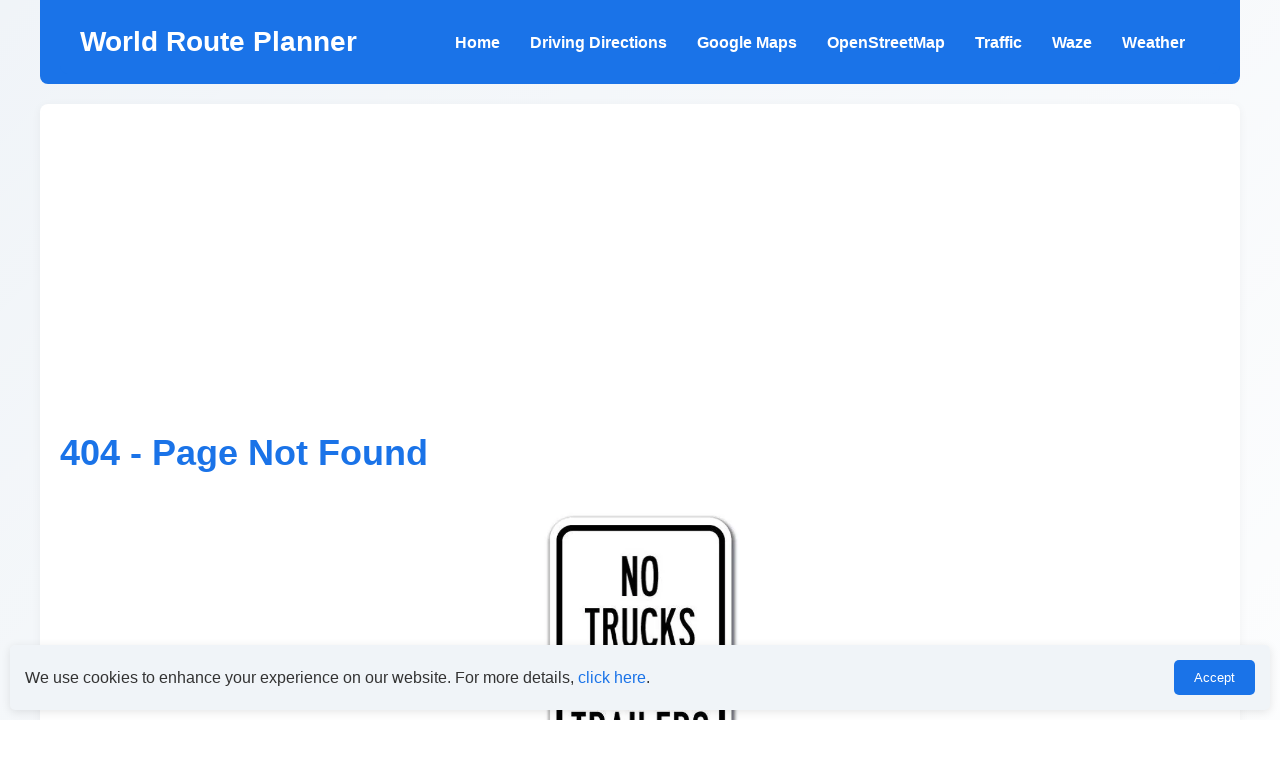

--- FILE ---
content_type: text/html; charset=utf-8
request_url: https://www.google.com/recaptcha/api2/aframe
body_size: 267
content:
<!DOCTYPE HTML><html><head><meta http-equiv="content-type" content="text/html; charset=UTF-8"></head><body><script nonce="UkowDkeTCf00gjTbyYBkgg">/** Anti-fraud and anti-abuse applications only. See google.com/recaptcha */ try{var clients={'sodar':'https://pagead2.googlesyndication.com/pagead/sodar?'};window.addEventListener("message",function(a){try{if(a.source===window.parent){var b=JSON.parse(a.data);var c=clients[b['id']];if(c){var d=document.createElement('img');d.src=c+b['params']+'&rc='+(localStorage.getItem("rc::a")?sessionStorage.getItem("rc::b"):"");window.document.body.appendChild(d);sessionStorage.setItem("rc::e",parseInt(sessionStorage.getItem("rc::e")||0)+1);localStorage.setItem("rc::h",'1768815464238');}}}catch(b){}});window.parent.postMessage("_grecaptcha_ready", "*");}catch(b){}</script></body></html>

--- FILE ---
content_type: text/css
request_url: https://www.worldrouteplanner.com/css/style.css
body_size: 1956
content:
body {
    font-family: "Roboto", sans-serif;
    line-height: 1.6;
    background: linear-gradient(135deg, #f0f4f8, #ffffff);
    margin: 0 auto;
    max-width: 1200px;
    padding: 0;
    color: #333;
}

.navbar {
    display: flex;
    justify-content: space-between;
    align-items: center;
    padding: 10px 20px;
    background-color: #1a73e8;
    border-radius: 0px 0px 8px 8px;
    max-width: 1200px;
    margin: 0 auto;
    width: 100%;
    box-sizing: border-box;
}

.navbar, .footer {
    width: 100%;
}

.logo-link {
    color: #fff;
    text-decoration: none;
    font-size: 28px;
    font-weight: 700;
    transition: color 0.3s ease;
}

.logo-link:hover {
    color: #ffd700;
}

.nav-list {
    list-style: none;
    display: flex;
    align-items: center;
    margin: 0;
    padding: 0;
}

.nav-item {
    margin: 0 15px;
}

.nav-link {
    color: #fff;
    text-decoration: none;
    font-weight: 600;
    transition: color 0.3s ease;
}

.nav-link:hover {
    color: #ffd700;
}

.dropdown {
    position: relative;
}

.dropdown-menu {
    display: none;
    position: absolute;
    top: 100%;
    left: 0;
    background-color: #fff;
    color: #1a73e8;
    padding: 10px;
    list-style-type: none;
    width: max-content;
    z-index: 1;
    box-shadow: 0 4px 8px rgba(0, 0, 0, 0.1);
    border-radius: 5px;
}

.dropdown-menu li {
    padding: 5px 0;
}

.dropdown-menu li a {
    color: #1a73e8;
    text-decoration: none;
    font-weight: 600;
}

.dropdown-menu li a:hover {
    color: #e63946;
}

.dropdown:hover .dropdown-menu,
.dropdown-menu:hover {
    display: block;
}

.main-content {
    padding: 20px;
    background: #fff;
    border-radius: 8px;
    box-shadow: 0 2px 10px rgba(0, 0, 0, 0.05);
    margin: 20px auto;
    max-width: 1200px;
    width: 100%;
    box-sizing: border-box;
}

.h1.title {
    font-family: 'Roboto', sans-serif;
    font-size: 36px;
    color: #1a73e8;
    text-align: left;
    font-weight: 700;
    margin: 0 0 25px;
}

a {
    color: #1a73e8;
    text-decoration: none;
    transition: color 0.3s ease;
}

a:hover {
    color: #e63946;
}

.highlight {
    background-color: #fff3e0;
    padding: 10px;
    border-radius: 5px;
}

h1 {
    font-size: 32px;
    color: #1a73e8;
    font-weight: 700;
    margin-bottom: 20px;
}

h2 {
    font-size: 28px;
    color: #e63946;
    font-weight: 600;
    margin-bottom: 15px;
}

h3 {
    font-size: 24px;
    color: #1a73e8;
    font-weight: 600;
    margin-bottom: 15px;
}

h4 {
    font-size: 20px;
    color: #333;
    font-weight: 600;
    margin-bottom: 10px;
}

h5 {
    font-size: 18px;
    color: #555;
    font-weight: 500;
    margin-bottom: 10px;
}

h6 {
    font-size: 16px;
    color: #777;
    font-weight: 500;
    margin-bottom: 10px;
}

.footer {
    margin-top: 40px;
    background-color: #1a73e8;
    color: #fff;
    text-align: center;
    padding: 20px;
    border-radius: 8px 8px 0px 0px;
    max-width: 1200px;
    margin: 0 auto;
    width: 100%;
    box-sizing: border-box;
}

.footer-text {
    color: #fff;
    padding: 10px 0;
    transition: color 0.3s ease;
}

.footer-text:hover {
    color: #ffd700;
}

#footer-menu {
    padding: 0;
    margin: 0;
}

.footer-links {
    display: flex;
    justify-content: center;
    flex-wrap: wrap;
    gap: 20px; /* Linkek közötti távolság */
}

.footer-links a {
    color: #fff;
    text-decoration: none;
    font-weight: 600;
    transition: color 0.3s ease;
}

.footer-links a:hover {
    color: #ffd700;
}

.geoapify-route-directions-generate-button {
    background: #1a73e8 !important;
    color: #fff !important;
    font-weight: 600 !important;
    width: 50% !important;
    border-radius: 5px !important;
    transition: background 0.3s ease !important;
    box-shadow: 0 2px 5px rgba(0, 0, 0, 0.1) !important;
}

.geoapify-route-directions-generate-button:hover {
    background: #e63946 !important;
}

.geoapify-route-directions-message.error {
    font-size: 16px !important;
    margin-left: 10px !important;
    font-weight: 600 !important;
    color: #e63946 !important;
}

.direction-instruction-icon {
    color: #e63946 !important;
}

.direction-waypoints {
    font-size: 18px;
    font-weight: 600;
    color: #333;
    margin-bottom: 15px;
}

.direction-instruction {
    display: flex;
    flex-direction: row;
    margin: 15px 0;
    color: #333;
}

.leaflet-bottom {
    display: none;
}

/* Google Maps */


#search-form {
  display: flex;
  justify-content: space-between;
  margin-bottom: 10px;
}

#search-input {
  flex: 1;
  margin-right: 10px;
  height: 30px;
  border-style: double;
  border-radius: 3px;
  border-color: #cacaca;
  font-size: inherit;
}

#search-button {
  width: auto;
  margin-left: 10px;
}

#map-text {
  opacity: 0;
  transition: opacity 0.3s;
}

#map-container:hover #map-text {
  opacity: 1;
  font-weight: bold;
  color: #ff5050;
  font-size: 35px;
}

#traffic-map { 
  position: relative; 
  top: 0; 
  bottom: 0; 
  width: 100%; 
  height: 600px; 
  margin-bottom: 30px; 
}

.mapboxgl-ctrl-traffic {
background-image: url(data:image/svg+xml;charset=utf8,%3Csvg%20xmlns%3D%22http%3A%2F%2Fwww.w3.org%2F2000%2Fsvg%22%20fill%3D%22%23333333%22%20preserveAspectRatio%3D%22xMidYMid%20meet%22%20viewBox%3D%22-2%20-2%2022%2022%22%3E%0D%0A%3Cpath%20d%3D%22M13%2C4.1L12%2C3H6L5%2C4.1l-2%2C9.8L4%2C15h10l1-1.1L13%2C4.1z%20M10%2C13H8v-3h2V13z%20M10%2C8H8V5h2V8z%22%2F%3E%0D%0A%3C%2Fsvg%3E);
}

.cookie-banner {
    display: none;
    position: fixed;
    bottom: 10px;
    left: 10px;
    right: 10px;
    background-color: #f0f4f8;
    color: #333;
    align-items: center;
    justify-content: space-between;
    padding: 15px;
    border-radius: 5px;
    box-shadow: 0 2px 10px rgba(0, 0, 0, 0.1);
    z-index: 1000;
}

.cookie-banner p {
    margin: 0;
    padding-right: 15px;
}

.cookie-banner button {
    background-color: #1a73e8;
    color: #fff;
    border: none;
    padding: 10px 20px;
    border-radius: 5px;
    cursor: pointer;
    transition: background 0.3s ease;
}

.cookie-banner button:hover {
    background-color: #e63946;
}

/* Partners */

.partners-container {
  display: grid;
  grid-template-columns: repeat(auto-fit, minmax(200px, 1fr));
  gap: 20px;
}

.partner {
  text-align: center;
  margin-bottom: 20px;
}

.partner a {
  display: block;
  text-decoration: none;
}

.partner img {
  width: 100%;
  height: auto;
  max-width: 100%;
  max-height: 150px;
}

.partner-name {
  font-weight: bold;
  margin-top: 10px;
}


@media screen and (max-width: 768px) {
    .navbar {
        flex-direction: column;
        padding: 15px;
    }

    .nav-list {
        flex-direction: column;
        margin-top: 15px;
    }

    .nav-item {
        margin: 10px 0;
    }

    .main-content {
        padding: 15px;
    }

    .h1.title {
        font-size: 28px;
    }

    .footer-links {
        flex-direction: column;
        gap: 10px;
    }
}

@media screen and (max-width: 480px) {
    .geoapify-route-directions-generate-button {
        width: 100% !important;
    }

    .cookie-banner {
        flex-direction: column;
        text-align: center;
    }

    .cookie-banner button {
        margin-top: 10px;
    }
}